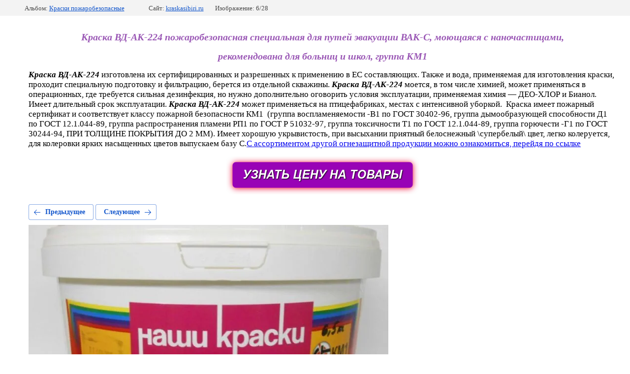

--- FILE ---
content_type: text/html; charset=utf-8
request_url: https://kraskasibiri.ru/kraska-vd-ak-224-pozharobezopasnaya-spetsialnaya-dlya-putey-evakuatsii
body_size: 3735
content:
			
	
	
	




	






	<!doctype html>
	<html lang="ru">
	<head>
		<meta charset="UTF-8">
		<meta name="robots" content="all"/>
		<title>Краска ВД-АК-224 КМ1-пожаробезопасная специальная для путей эвакуации</title>
		<meta http-equiv="Content-Type" content="text/html; charset=UTF-8" />
		<meta name="description" content="Купить краску ВД-АК-224 КМ1 в Красноярске" />
		<meta name="keywords" content="краска для путей эвакуации/краска пожаробезопасная в Красноярске" />
		<meta name="viewport" content="width=device-width, initial-scale=1.0, maximum-scale=1.0, user-scalable=no">
		<meta name="yandex-verification" content="7ab01885457789ef" />

            <!-- 46b9544ffa2e5e73c3c971fe2ede35a5 -->
            <script src='/shared/s3/js/lang/ru.js'></script>
            <script src='/shared/s3/js/common.min.js'></script>
        <link rel='stylesheet' type='text/css' href='/shared/s3/css/calendar.css' /><link rel='stylesheet' type='text/css' href='/shared/highslide-4.1.13/highslide.min.css'/>
<script type='text/javascript' src='/shared/highslide-4.1.13/highslide-full.packed.js'></script>
<script type='text/javascript'>
hs.graphicsDir = '/shared/highslide-4.1.13/graphics/';
hs.outlineType = null;
hs.showCredits = false;
hs.lang={cssDirection:'ltr',loadingText:'Загрузка...',loadingTitle:'Кликните чтобы отменить',focusTitle:'Нажмите чтобы перенести вперёд',fullExpandTitle:'Увеличить',fullExpandText:'Полноэкранный',previousText:'Предыдущий',previousTitle:'Назад (стрелка влево)',nextText:'Далее',nextTitle:'Далее (стрелка вправо)',moveTitle:'Передвинуть',moveText:'Передвинуть',closeText:'Закрыть',closeTitle:'Закрыть (Esc)',resizeTitle:'Восстановить размер',playText:'Слайд-шоу',playTitle:'Слайд-шоу (пробел)',pauseText:'Пауза',pauseTitle:'Приостановить слайд-шоу (пробел)',number:'Изображение %1/%2',restoreTitle:'Нажмите чтобы посмотреть картинку, используйте мышь для перетаскивания. Используйте клавиши вперёд и назад'};</script>
<link rel="icon" href="/favicon.ico" type="image/x-icon">

<!--s3_require-->
<link rel="stylesheet" href="/g/basestyle/1.0.1/gallery2/gallery2.css" type="text/css"/>
<link rel="stylesheet" href="/g/basestyle/1.0.1/gallery2/gallery2.blue.css" type="text/css"/>
<script type="text/javascript" src="/g/basestyle/1.0.1/gallery2/gallery2.js" async></script>
<!--/s3_require-->

	</head>
	<body>
		<div class="g-page g-page-gallery2 g-page-gallery2--photo">

		
		
			<div class="g-panel g-panel--fill g-panel--no-rounded g-panel--fixed-top">
	<div class="g-gallery2-info ">
					<div class="g-gallery2-info__item">
				<div class="g-gallery2-info__item-label">Альбом:</div>
				<a href="/katalog-postavlyayemykh-krasok-i-lakokrasochnykh-pokrytiy/album/kraski-pozharobezopasnyye" class="g-gallery2-info__item-value">Краски пожаробезопасные</a>
			</div>
				<div class="g-gallery2-info__item">
			<div class="g-gallery2-info__item-label">Сайт:</div>
			<a href="//kraskasibiri.ru" class="g-gallery2-info__item-value">kraskasibiri.ru</a>

			<div class="g-gallery2-info__item-label">Изображение: 6/28</div>
		</div>
	</div>
</div>
			<h1></h1>
							<div class="g-row">
					<p style="text-align: center;"><span style="color:#9b59b6;"><em><strong><span style="font-size:15pt;"><span data-mega-font-name="times_new_roman" style="font-family:Times New Roman,Times,serif;">Краска ВД-АК-224 пожаробезопасная специальная для путей эвакуации ВАК-С, моющаяся с наночастицами, </span></span></strong></em></span></p>

<p style="text-align: center;"><span style="color:#9b59b6;"><em><strong><span style="font-size:15pt;"><span data-mega-font-name="times_new_roman" style="font-family:Times New Roman,Times,serif;">рекомендована для больниц и школ, группа КМ1 </span></span></strong></em></span></p>

<p><span style="font-size:13pt;"><span data-mega-font-name="times_new_roman" style="font-family:Times New Roman,Times,serif;"><em><strong>Краска ВД-АК-224</strong></em> изготовлена их сертифицированных и разрешенных к применению в ЕС составляющих. Также и вода, применяемая для изготовления краски, проходит специальную подготовку и фильтрацию, берется из отдельной скважины. <em><strong>Краска ВД-АК-224</strong></em> моется, в том числе химией, может применяться в операционных, где требуется сильная дезинфекция, но нужно дополнительно оговорить условия эксплуатации, применяемая химия &mdash; ДЕО-ХЛОР и Бианол. Имеет длительный срок эксплуатации. <em><strong>Краска ВД-АК-224</strong></em> может применяеться на птицефабриках, местах с интенсивной уборкой.&nbsp; Краска имеет пожарный сертификат и соответствует классу пожарной безопасности КМ1&nbsp; (группа воспламеняемости -В1 по ГОСТ 30402-96, группа дымообразующей способности Д1 по ГОСТ 12.1.044-89, группа распространения пламени РП1 по ГОСТ Р 51032-97, группа токсичности Т1 по ГОСТ 12.1.044-89, группа горючести -Г1 по ГОСТ 30244-94, ПРИ ТОЛЩИНЕ ПОКРЫТИЯ ДО 2 ММ). Имеет хорошую укрывистость, при высыхании приятный белоснежный \супербелый\ цвет, легко колеруется, для колеровки ярких насыщенных цветов выпускаем базу С.<a href="http://www.spt24.ru">С ассортиментом другой огнезащитной продукции можно ознакомиться, перейдя по ссылке</a></span></span></p>

<p style="text-align: center;"><a href="/kontakty-kraskisibiri"><img alt="УЗНАТЬ ЦЕНУ НА ТОВАРЫ" class="mce-s3-button" src="/d/2032684/d/buttons/1910861.png" /></a></p>
				</div>
			
										
										
			
			
			<a href="/kraska-vd-ak-219-pozharobezopasnaya-spetsialnaya-dlya-putey-evakuatsii" class="g-button g-button--invert g-button--arr-left">Предыдущее</a>
			<a href="/kraska-vd-ak-224-1-pozharobezopasnaya-spetsialnaya-dlya-putey-evakuatsii" class="g-button g-button--invert g-button--arr-right">Следующее</a>

			
			<div class="g-gallery2-preview ">
	<img src="/thumb/2/186Tkdnte3j865XqvuwL7w/800r600/d/vd-ak-224.jpg">
</div>

			
			<a href="/kraska-vd-ak-219-pozharobezopasnaya-spetsialnaya-dlya-putey-evakuatsii" class="g-gallery2-thumb g-gallery2-thumb--prev">
	<span class="g-gallery2-thumb__image"><img src="/thumb/2/TCsj1CxQvmpYIQVRF6cjwQ/160r160/d/vd-ak-219.jpg"></span>
	<span class="g-link g-link--arr-left">Предыдущее</span>
</a>
			
			<a href="/kraska-vd-ak-224-1-pozharobezopasnaya-spetsialnaya-dlya-putey-evakuatsii" class="g-gallery2-thumb g-gallery2-thumb--next">
	<span class="g-gallery2-thumb__image"><img src="/thumb/2/mektDO6j_BGCmzvMXaUIhw/160r160/d/vd-ak-224-1.jpg"></span>
	<span class="g-link g-link--arr-right">Следующее</span>
</a>
			
			<div class="g-line"><a href="/katalog-postavlyayemykh-krasok-i-lakokrasochnykh-pokrytiy/album/kraski-pozharobezopasnyye" class="g-button g-button--invert">Вернуться в галерею</a></div>

		
			</div>

	
<!-- assets.bottom -->
<!-- </noscript></script></style> -->
<script src="/my/s3/js/site.min.js?1768978399" ></script>
<script src="/my/s3/js/site/defender.min.js?1768978399" ></script>
<script src="https://cp.onicon.ru/loader/5aec1e4228668862558b4601.js" data-auto async></script>
<script >/*<![CDATA[*/
var megacounter_key="6e6a0ea4ebf168b2437cb519bfabba63";
(function(d){
    var s = d.createElement("script");
    s.src = "//counter.megagroup.ru/loader.js?"+new Date().getTime();
    s.async = true;
    d.getElementsByTagName("head")[0].appendChild(s);
})(document);
/*]]>*/</script>
<script >/*<![CDATA[*/
$ite.start({"sid":2019646,"vid":2032684,"aid":2394638,"stid":4,"cp":21,"active":true,"domain":"kraskasibiri.ru","lang":"ru","trusted":false,"debug":false,"captcha":3,"onetap":[{"provider":"vkontakte","provider_id":"51975088","code_verifier":"MjhlTNGTGQM2YGZFMhEJ2QjFONmWMjD5Bwz4MjZFmIZ"}]});
/*]]>*/</script>
<!-- /assets.bottom -->
</body>
	</html>


--- FILE ---
content_type: application/javascript
request_url: https://cp.onicon.ru/loader/5aec1e4228668862558b4601.js
body_size: 386
content:
// @copyright MegaGroup © 2012 - 2018, megagroup.ru
// 2026-01-21 19:28:25
// D: false 12 12
(function (o,n,c) {
  'use strict';
  o[c] = o[c] || function() {(o[c].x=o[c].x||[]).push(arguments)};
  var s = n.createElement('script'); s.type = 'text/javascript'; s.charset="utf-8";
  s.async = true; s.src = "https://client.onicon.ru/visitor.js?v=4.4.94";
  o[c]('init', {ver:'4.4.94',lang:'ru',staticClient: 'https://client.onicon.ru',siteId:'5aec1e4228668862558b4601',server:'wss://n8.onicon.ru',initTime:new Date()});
  n.getElementsByTagName('head')[0].appendChild(s);
})(window, document, 'Onicon');


--- FILE ---
content_type: text/javascript
request_url: https://counter.megagroup.ru/6e6a0ea4ebf168b2437cb519bfabba63.js?r=&s=1280*720*24&u=https%3A%2F%2Fkraskasibiri.ru%2Fkraska-vd-ak-224-pozharobezopasnaya-spetsialnaya-dlya-putey-evakuatsii&t=%D0%9A%D1%80%D0%B0%D1%81%D0%BA%D0%B0%20%D0%92%D0%94-%D0%90%D0%9A-224%20%D0%9A%D0%9C1-%D0%BF%D0%BE%D0%B6%D0%B0%D1%80%D0%BE%D0%B1%D0%B5%D0%B7%D0%BE%D0%BF%D0%B0%D1%81%D0%BD%D0%B0%D1%8F%20%D1%81%D0%BF%D0%B5%D1%86%D0%B8%D0%B0%D0%BB%D1%8C%D0%BD%D0%B0%D1%8F%20%D0%B4%D0%BB%D1%8F%20%D0%BF%D1%83%D1%82%D0%B5%D0%B9%20%D1%8D%D0%B2%D0%B0%D0%BA%D1%83%D0%B0%D1%86%D0%B8%D0%B8&fv=0,0&en=1&rld=0&fr=0&callback=_sntnl1769012905883&1769012905883
body_size: 96
content:
//:1
_sntnl1769012905883({date:"Wed, 21 Jan 2026 16:28:25 GMT", res:"1"})